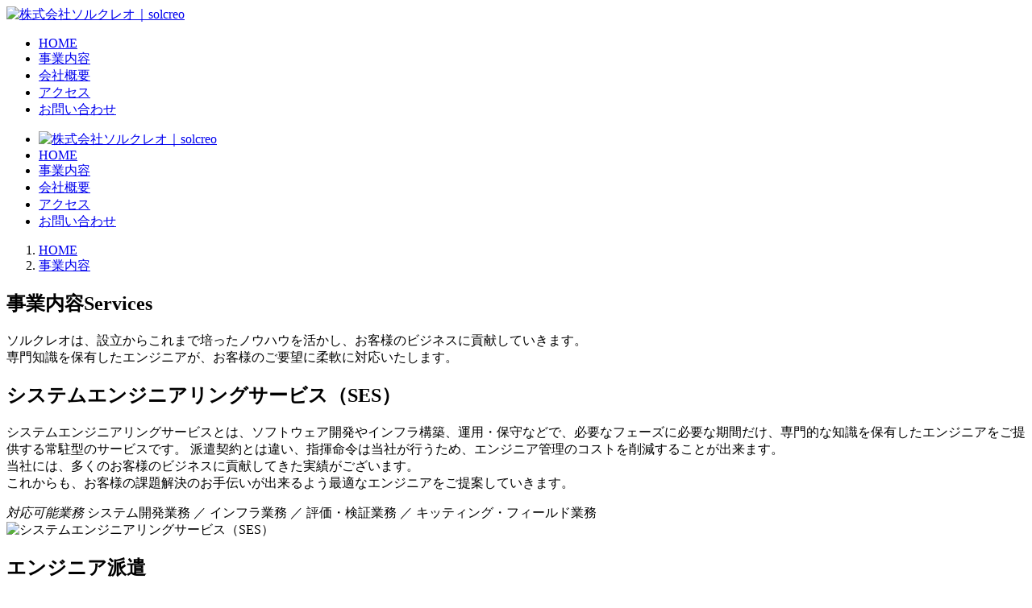

--- FILE ---
content_type: text/html
request_url: https://www.solcreo.co.jp/services/
body_size: 9015
content:
<!DOCTYPE html>
<html lang="ja">

<head>
	<meta http-equiv="Content-Type" content="text/html; charset=UTF-8" />
	<meta http-equiv="Content-Style-Type" content="text/css" />
	<meta http-equiv="Content-Script-Type" content="text/javascript" />
	<meta http-equiv="Pragma" content="no-cache">
	<meta http-equiv="Cache-Control" content="no-cache">
	<meta name="description" content="システムエンジニアリングサービスなどに関するご紹介のページです。システム事業、インフラ事業、評価/検証事業、キッティング/フィールド事業、ITソリューションを手掛けています。">
	<meta name="keywords" content="SES,システム開発,インフラ,評価・検証事業,ソルクレオ,solcreo" />
	<meta name="viewport" content="width=device-width,initial-scale=1.0,user-scalable=no" />
	<meta name="format-detection" content="telephone=no">
	<title>事業内容｜株式会社ソルクレオ</title>
	<link rel="index" href="/">
	<link rel="stylesheet" media="all" type="text/css" href="../css/reset.css" />
	<script src="//code.jquery.com/jquery-1.10.1.min.js"></script>
	<script type="text/javascript" src="../js/util.js"></script>
	<link href="https://fonts.googleapis.com/css?family=Oswald" rel="stylesheet">
	<link href="https://fonts.googleapis.com/css?family=Mukta+Malar:300" rel="stylesheet">
	<link href="https://fonts.googleapis.com/css?family=Roboto:100" rel="stylesheet">
	<link href="https://maxcdn.bootstrapcdn.com/font-awesome/4.7.0/css/font-awesome.min.css" rel="stylesheet" integrity="sha384-wvfXpqpZZVQGK6TAh5PVlGOfQNHSoD2xbE+QkPxCAFlNEevoEH3Sl0sibVcOQVnN" crossorigin="anonymous">
	<!-- spnav -->
	<link rel="stylesheet" media="all" type="text/css" href="../js/navigation.css" />
	<script type="text/javascript" src="../js/navigation.js"></script>
	<link rel="stylesheet" media="all" type="text/css" href="../css/style.css" />
	<link rel="stylesheet" media="all" type="text/css" href="../css/common.css" />
	<link rel="stylesheet" media="all" type="text/css" href="../css/services.css" />
	<script>
		$(window).on('load resize', function () {
			var wid = $(window).width();
			if (wid > 640) {
				$('.ic').each(function () {
					$(this).attr("src", $(this).attr("src").replace('sp_', 'pc_'));
				});
			} else if (wid <= 640) {
				$('.ic').each(function () {
					$(this).attr("src", $(this).attr("src").replace('pc_', 'sp_'));
				});
			}
		});
	</script>
	<!-- Global site tag (gtag.js) - Google Analytics -->
	<script async src="https://www.googletagmanager.com/gtag/js?id=UA-15552075-1"></script>
	<script>
		window.dataLayer = window.dataLayer || [];
		function gtag(){dataLayer.push(arguments);}
		gtag('js', new Date());

		gtag('config', 'UA-15552075-1');
	</script>

	<!--[if lt IE 9]>
	<script src="http://html5shiv.googlecode.com/svn/trunk/html5.js" type="text/javascript"></script>
	<script src="http://css3-mediaqueries-js.googlecode.com/svn/trunk/css3-mediaqueries.js"></script>
	<![endif]-->

</head>

<body>
	<article id="top">
		<header>
			<div id="top-head" class="sp">
				<div class="inner">
					<div id="mobile-head">
						<div class="logo"><a href="../"><img src="../images/logo.png" alt="株式会社ソルクレオ｜solcreo"></a></div>
						<div class="togglebox">
							<div id="nav-toggle">
								<div>
									<span></span>
									<span></span>
									<span></span>
								</div>
							</div>
						</div>
					</div>
					<nav id="global-nav">
						<ul>
							<li><a href="../"><span class="menu">HOME</span></a></li>
							<li><a href="../services/"><span class="menu">事業内容</span></a></li>
							<li><a href="../company/"><span class="menu">会社概要</span></a></li>
							<li><a href="../access/"><span class="menu">アクセス</span></a></li>
							<li><a href="mailto:info@solcreo.co.jp"><span class="menu">お問い合わせ</span></a></li>
						</ul>
					</nav>
				</div>
			</div>

			<div class="pc">
				<div id="gnav">
					<ul>
						<li><a href="../index.html"><span class="logo"><img src="../images/logo.png" alt="株式会社ソルクレオ｜solcreo"></span></a></li>
						<li><a href="../"><span class="menu">HOME</span></a></li>
						<li><a href="../services/"><span class="menu">事業内容</span></a></li>
						<li><a href="../company/"><span class="menu">会社概要</span></a></li>
						<li><a href="../access/"><span class="menu">アクセス</span></a></li>
						<li><a href="mailto:info@solcreo.co.jp"><span class="menu">お問い合わせ</span></a></li>
					</ul>
				</div>
			</div>
		</header>

		<div id="contents">
			<div id="breadcrumbs">
				<ol>
					<li><a href="../">HOME</a></li>
					<li><a href="./">事業内容</a></li>
				</ol>
			</div><!-- / #breadcrumbs -->

			<main>
				<div id="caption">
					<h1>事業内容<span>Services</span></h1>
					<div id="caption_description">
						<p>
							ソルクレオは、設立からこれまで培ったノウハウを活かし、お客様のビジネスに貢献していきます。<br/>
							専門知識を保有したエンジニアが、お客様のご要望に柔軟に対応いたします。
						</p>
					</div>
				</div>

				<section class="CntSec3 clearfix">
					<div class="inner1">
						<h2>システムエンジニアリングサービス（SES）</h2>
						<p>システムエンジニアリングサービスとは、ソフトウェア開発やインフラ構築、運用・保守などで、必要なフェーズに必要な期間だけ、専門的な知識を保有したエンジニアをご提供する常駐型のサービスです。
							派遣契約とは違い、指揮命令は当社が行うため、エンジニア管理のコストを削減することが出来ます。<br />
							当社には、多くのお客様のビジネスに貢献してきた実績がございます。<br />
							これからも、お客様の課題解決のお手伝いが出来るよう最適なエンジニアをご提案していきます。
						</p>
						<div class="detail">
							<em>対応可能業務</span></em>
							システム開発業務 ／ インフラ業務 ／ 評価・検証業務 ／ キッティング・フィールド業務
						</div>
					</div>
					<div class="inner2">
						<img src="../images/services/sec3_photo.jpg" alt="システムエンジニアリングサービス（SES）" />
					</div>
				</section>

				<section class="CntSec4 clearfix">
					<div class="inner1">
						<h2>エンジニア派遣</h2>
						<p>
							お客様のご要望に応じて、専門知識を保持したエンジニアを派遣いたします。<br />
							エンジニアへの指示はお客様にて行うことができますので、急を要するお仕事や細かな作業指示が必要なお仕事等に効果を発揮いたします。<br />
							ソフトウェア開発やインフラ構築、運用・保守などの幅広い業種、スキルを保持したエンジニアの派遣が可能です。
						</p>
						<div class="detail">
							<em>対応可能業務</span></em>
							システム開発業務 ／ インフラ業務 ／ 評価・検証業務 ／ キッティング・フィールド業務
						</div>
					</div>
					<div class="inner2">
						<img src="../images/services/sec4_photo.jpg" alt="インフラ設計・構築／運用保守" />
					</div>
				</section>

			</main>
		</div><!-- /contents -->
		<footer>
			<div class="ptop">
				<a href="#top"><img src="../images/pagetop.png" alt="ページトップ"></a>
				<div id="info">
					<a href="https://www.sgsgroup.jp/ja-jp/certified-clients-and-products/certified-client-directory" target="_blank" rel="nofollow"><img src="../images/isms_mark.jpg" alt="isms" class="isms"></a>
					<a href="http://www.lpi.or.jp/sponsor/list/" target="_blank" rel="nofollow"><img src="../images/mark_lpi.png" alt="LPIC" class="lpic"></a>
				</div>
			</div>
			<div class="spinfo sp">
				<a href="https://www.sgsgroup.jp/ja-jp/certified-clients-and-products/certified-client-directory" target="_blank" rel="nofollow"><img src="../images/isms_mark.jpg" alt="isms" class="isms"></a>
				<a href="http://www.lpi.or.jp/sponsor/list/" target="_blank" rel="nofollow"><img src="../images/mark_lpi.png" alt="LPIC" class="lpic"></a>
			</div>
			<div id="copy" class="clearfix">
				<ul class="clearfix">
					<li><a href="../privacypolicy/"><span><i class="fa fa-chevron-right" aria-hidden="true"></i>&nbsp;プライバシーポリシー</span></a></li>
					<li><a href="../securitypolicy/"><span><i class="fa fa-chevron-right" aria-hidden="true"></i>&nbsp;情報セキュリティ基本方針</span></a></li>
				</ul>
				<p>Copyright (C) SOLCREO inc., <span class="sp"><br></span>All right reserved.</p>
			</div>
		</footer>
	</article>
</body>

</html>